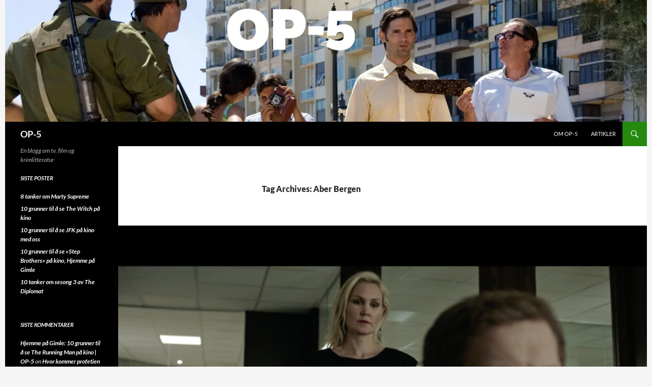

--- FILE ---
content_type: text/html; charset=UTF-8
request_url: https://op-5.no/tag/aber-bergen/
body_size: 13724
content:
<!DOCTYPE html>
<!--[if IE 7]>
<html class="ie ie7" lang="en-US">
<![endif]-->
<!--[if IE 8]>
<html class="ie ie8" lang="en-US">
<![endif]-->
<!--[if !(IE 7) & !(IE 8)]><!-->
<html lang="en-US">
<!--<![endif]-->
<head>


<!-- Google tag (gtag.js) --> <script async
src="https://www.googletagmanager.com/gtag/js?id=G-G7ECZ33BV1"></script>
<script>
 window.dataLayer = window.dataLayer || [];
 function
 gtag(){dataLayer.push(arguments);}

 gtag('js', new Date()); gtag('config', 'G-G7ECZ33BV1');
</script>


	<meta charset="UTF-8">
	<meta name="viewport" content="width=device-width">
	<title>Aber Bergen | OP-5</title>
	<link rel="profile" href="https://gmpg.org/xfn/11">
	<link rel="pingback" href="https://op-5.no/xmlrpc.php">
	<!--[if lt IE 9]>
	<script src="https://op-5.no/wp-content/themes/twentyfourteen/js/html5.js?ver=3.7.0"></script>
	<![endif]-->
	<meta name='robots' content='max-image-preview:large' />
<link rel='dns-prefetch' href='//i0.wp.com' />
<link rel="alternate" type="application/rss+xml" title="OP-5 &raquo; Feed" href="https://op-5.no/feed/" />
<link rel="alternate" type="application/rss+xml" title="OP-5 &raquo; Comments Feed" href="https://op-5.no/comments/feed/" />
<link rel="alternate" type="application/rss+xml" title="OP-5 &raquo; Aber Bergen Tag Feed" href="https://op-5.no/tag/aber-bergen/feed/" />
<script>
window._wpemojiSettings = {"baseUrl":"https:\/\/s.w.org\/images\/core\/emoji\/15.0.3\/72x72\/","ext":".png","svgUrl":"https:\/\/s.w.org\/images\/core\/emoji\/15.0.3\/svg\/","svgExt":".svg","source":{"concatemoji":"https:\/\/op-5.no\/wp-includes\/js\/wp-emoji-release.min.js?ver=6.5.7"}};
/*! This file is auto-generated */
!function(i,n){var o,s,e;function c(e){try{var t={supportTests:e,timestamp:(new Date).valueOf()};sessionStorage.setItem(o,JSON.stringify(t))}catch(e){}}function p(e,t,n){e.clearRect(0,0,e.canvas.width,e.canvas.height),e.fillText(t,0,0);var t=new Uint32Array(e.getImageData(0,0,e.canvas.width,e.canvas.height).data),r=(e.clearRect(0,0,e.canvas.width,e.canvas.height),e.fillText(n,0,0),new Uint32Array(e.getImageData(0,0,e.canvas.width,e.canvas.height).data));return t.every(function(e,t){return e===r[t]})}function u(e,t,n){switch(t){case"flag":return n(e,"\ud83c\udff3\ufe0f\u200d\u26a7\ufe0f","\ud83c\udff3\ufe0f\u200b\u26a7\ufe0f")?!1:!n(e,"\ud83c\uddfa\ud83c\uddf3","\ud83c\uddfa\u200b\ud83c\uddf3")&&!n(e,"\ud83c\udff4\udb40\udc67\udb40\udc62\udb40\udc65\udb40\udc6e\udb40\udc67\udb40\udc7f","\ud83c\udff4\u200b\udb40\udc67\u200b\udb40\udc62\u200b\udb40\udc65\u200b\udb40\udc6e\u200b\udb40\udc67\u200b\udb40\udc7f");case"emoji":return!n(e,"\ud83d\udc26\u200d\u2b1b","\ud83d\udc26\u200b\u2b1b")}return!1}function f(e,t,n){var r="undefined"!=typeof WorkerGlobalScope&&self instanceof WorkerGlobalScope?new OffscreenCanvas(300,150):i.createElement("canvas"),a=r.getContext("2d",{willReadFrequently:!0}),o=(a.textBaseline="top",a.font="600 32px Arial",{});return e.forEach(function(e){o[e]=t(a,e,n)}),o}function t(e){var t=i.createElement("script");t.src=e,t.defer=!0,i.head.appendChild(t)}"undefined"!=typeof Promise&&(o="wpEmojiSettingsSupports",s=["flag","emoji"],n.supports={everything:!0,everythingExceptFlag:!0},e=new Promise(function(e){i.addEventListener("DOMContentLoaded",e,{once:!0})}),new Promise(function(t){var n=function(){try{var e=JSON.parse(sessionStorage.getItem(o));if("object"==typeof e&&"number"==typeof e.timestamp&&(new Date).valueOf()<e.timestamp+604800&&"object"==typeof e.supportTests)return e.supportTests}catch(e){}return null}();if(!n){if("undefined"!=typeof Worker&&"undefined"!=typeof OffscreenCanvas&&"undefined"!=typeof URL&&URL.createObjectURL&&"undefined"!=typeof Blob)try{var e="postMessage("+f.toString()+"("+[JSON.stringify(s),u.toString(),p.toString()].join(",")+"));",r=new Blob([e],{type:"text/javascript"}),a=new Worker(URL.createObjectURL(r),{name:"wpTestEmojiSupports"});return void(a.onmessage=function(e){c(n=e.data),a.terminate(),t(n)})}catch(e){}c(n=f(s,u,p))}t(n)}).then(function(e){for(var t in e)n.supports[t]=e[t],n.supports.everything=n.supports.everything&&n.supports[t],"flag"!==t&&(n.supports.everythingExceptFlag=n.supports.everythingExceptFlag&&n.supports[t]);n.supports.everythingExceptFlag=n.supports.everythingExceptFlag&&!n.supports.flag,n.DOMReady=!1,n.readyCallback=function(){n.DOMReady=!0}}).then(function(){return e}).then(function(){var e;n.supports.everything||(n.readyCallback(),(e=n.source||{}).concatemoji?t(e.concatemoji):e.wpemoji&&e.twemoji&&(t(e.twemoji),t(e.wpemoji)))}))}((window,document),window._wpemojiSettings);
</script>
<style id='wp-emoji-styles-inline-css'>

	img.wp-smiley, img.emoji {
		display: inline !important;
		border: none !important;
		box-shadow: none !important;
		height: 1em !important;
		width: 1em !important;
		margin: 0 0.07em !important;
		vertical-align: -0.1em !important;
		background: none !important;
		padding: 0 !important;
	}
</style>
<link rel='stylesheet' id='wp-block-library-css' href='https://op-5.no/wp-includes/css/dist/block-library/style.min.css?ver=6.5.7' media='all' />
<style id='wp-block-library-theme-inline-css'>
.wp-block-audio figcaption{color:#555;font-size:13px;text-align:center}.is-dark-theme .wp-block-audio figcaption{color:#ffffffa6}.wp-block-audio{margin:0 0 1em}.wp-block-code{border:1px solid #ccc;border-radius:4px;font-family:Menlo,Consolas,monaco,monospace;padding:.8em 1em}.wp-block-embed figcaption{color:#555;font-size:13px;text-align:center}.is-dark-theme .wp-block-embed figcaption{color:#ffffffa6}.wp-block-embed{margin:0 0 1em}.blocks-gallery-caption{color:#555;font-size:13px;text-align:center}.is-dark-theme .blocks-gallery-caption{color:#ffffffa6}.wp-block-image figcaption{color:#555;font-size:13px;text-align:center}.is-dark-theme .wp-block-image figcaption{color:#ffffffa6}.wp-block-image{margin:0 0 1em}.wp-block-pullquote{border-bottom:4px solid;border-top:4px solid;color:currentColor;margin-bottom:1.75em}.wp-block-pullquote cite,.wp-block-pullquote footer,.wp-block-pullquote__citation{color:currentColor;font-size:.8125em;font-style:normal;text-transform:uppercase}.wp-block-quote{border-left:.25em solid;margin:0 0 1.75em;padding-left:1em}.wp-block-quote cite,.wp-block-quote footer{color:currentColor;font-size:.8125em;font-style:normal;position:relative}.wp-block-quote.has-text-align-right{border-left:none;border-right:.25em solid;padding-left:0;padding-right:1em}.wp-block-quote.has-text-align-center{border:none;padding-left:0}.wp-block-quote.is-large,.wp-block-quote.is-style-large,.wp-block-quote.is-style-plain{border:none}.wp-block-search .wp-block-search__label{font-weight:700}.wp-block-search__button{border:1px solid #ccc;padding:.375em .625em}:where(.wp-block-group.has-background){padding:1.25em 2.375em}.wp-block-separator.has-css-opacity{opacity:.4}.wp-block-separator{border:none;border-bottom:2px solid;margin-left:auto;margin-right:auto}.wp-block-separator.has-alpha-channel-opacity{opacity:1}.wp-block-separator:not(.is-style-wide):not(.is-style-dots){width:100px}.wp-block-separator.has-background:not(.is-style-dots){border-bottom:none;height:1px}.wp-block-separator.has-background:not(.is-style-wide):not(.is-style-dots){height:2px}.wp-block-table{margin:0 0 1em}.wp-block-table td,.wp-block-table th{word-break:normal}.wp-block-table figcaption{color:#555;font-size:13px;text-align:center}.is-dark-theme .wp-block-table figcaption{color:#ffffffa6}.wp-block-video figcaption{color:#555;font-size:13px;text-align:center}.is-dark-theme .wp-block-video figcaption{color:#ffffffa6}.wp-block-video{margin:0 0 1em}.wp-block-template-part.has-background{margin-bottom:0;margin-top:0;padding:1.25em 2.375em}
</style>
<style id='classic-theme-styles-inline-css'>
/*! This file is auto-generated */
.wp-block-button__link{color:#fff;background-color:#32373c;border-radius:9999px;box-shadow:none;text-decoration:none;padding:calc(.667em + 2px) calc(1.333em + 2px);font-size:1.125em}.wp-block-file__button{background:#32373c;color:#fff;text-decoration:none}
</style>
<style id='global-styles-inline-css'>
body{--wp--preset--color--black: #000;--wp--preset--color--cyan-bluish-gray: #abb8c3;--wp--preset--color--white: #fff;--wp--preset--color--pale-pink: #f78da7;--wp--preset--color--vivid-red: #cf2e2e;--wp--preset--color--luminous-vivid-orange: #ff6900;--wp--preset--color--luminous-vivid-amber: #fcb900;--wp--preset--color--light-green-cyan: #7bdcb5;--wp--preset--color--vivid-green-cyan: #00d084;--wp--preset--color--pale-cyan-blue: #8ed1fc;--wp--preset--color--vivid-cyan-blue: #0693e3;--wp--preset--color--vivid-purple: #9b51e0;--wp--preset--color--green: #24890d;--wp--preset--color--dark-gray: #2b2b2b;--wp--preset--color--medium-gray: #767676;--wp--preset--color--light-gray: #f5f5f5;--wp--preset--gradient--vivid-cyan-blue-to-vivid-purple: linear-gradient(135deg,rgba(6,147,227,1) 0%,rgb(155,81,224) 100%);--wp--preset--gradient--light-green-cyan-to-vivid-green-cyan: linear-gradient(135deg,rgb(122,220,180) 0%,rgb(0,208,130) 100%);--wp--preset--gradient--luminous-vivid-amber-to-luminous-vivid-orange: linear-gradient(135deg,rgba(252,185,0,1) 0%,rgba(255,105,0,1) 100%);--wp--preset--gradient--luminous-vivid-orange-to-vivid-red: linear-gradient(135deg,rgba(255,105,0,1) 0%,rgb(207,46,46) 100%);--wp--preset--gradient--very-light-gray-to-cyan-bluish-gray: linear-gradient(135deg,rgb(238,238,238) 0%,rgb(169,184,195) 100%);--wp--preset--gradient--cool-to-warm-spectrum: linear-gradient(135deg,rgb(74,234,220) 0%,rgb(151,120,209) 20%,rgb(207,42,186) 40%,rgb(238,44,130) 60%,rgb(251,105,98) 80%,rgb(254,248,76) 100%);--wp--preset--gradient--blush-light-purple: linear-gradient(135deg,rgb(255,206,236) 0%,rgb(152,150,240) 100%);--wp--preset--gradient--blush-bordeaux: linear-gradient(135deg,rgb(254,205,165) 0%,rgb(254,45,45) 50%,rgb(107,0,62) 100%);--wp--preset--gradient--luminous-dusk: linear-gradient(135deg,rgb(255,203,112) 0%,rgb(199,81,192) 50%,rgb(65,88,208) 100%);--wp--preset--gradient--pale-ocean: linear-gradient(135deg,rgb(255,245,203) 0%,rgb(182,227,212) 50%,rgb(51,167,181) 100%);--wp--preset--gradient--electric-grass: linear-gradient(135deg,rgb(202,248,128) 0%,rgb(113,206,126) 100%);--wp--preset--gradient--midnight: linear-gradient(135deg,rgb(2,3,129) 0%,rgb(40,116,252) 100%);--wp--preset--font-size--small: 13px;--wp--preset--font-size--medium: 20px;--wp--preset--font-size--large: 36px;--wp--preset--font-size--x-large: 42px;--wp--preset--spacing--20: 0.44rem;--wp--preset--spacing--30: 0.67rem;--wp--preset--spacing--40: 1rem;--wp--preset--spacing--50: 1.5rem;--wp--preset--spacing--60: 2.25rem;--wp--preset--spacing--70: 3.38rem;--wp--preset--spacing--80: 5.06rem;--wp--preset--shadow--natural: 6px 6px 9px rgba(0, 0, 0, 0.2);--wp--preset--shadow--deep: 12px 12px 50px rgba(0, 0, 0, 0.4);--wp--preset--shadow--sharp: 6px 6px 0px rgba(0, 0, 0, 0.2);--wp--preset--shadow--outlined: 6px 6px 0px -3px rgba(255, 255, 255, 1), 6px 6px rgba(0, 0, 0, 1);--wp--preset--shadow--crisp: 6px 6px 0px rgba(0, 0, 0, 1);}:where(.is-layout-flex){gap: 0.5em;}:where(.is-layout-grid){gap: 0.5em;}body .is-layout-flex{display: flex;}body .is-layout-flex{flex-wrap: wrap;align-items: center;}body .is-layout-flex > *{margin: 0;}body .is-layout-grid{display: grid;}body .is-layout-grid > *{margin: 0;}:where(.wp-block-columns.is-layout-flex){gap: 2em;}:where(.wp-block-columns.is-layout-grid){gap: 2em;}:where(.wp-block-post-template.is-layout-flex){gap: 1.25em;}:where(.wp-block-post-template.is-layout-grid){gap: 1.25em;}.has-black-color{color: var(--wp--preset--color--black) !important;}.has-cyan-bluish-gray-color{color: var(--wp--preset--color--cyan-bluish-gray) !important;}.has-white-color{color: var(--wp--preset--color--white) !important;}.has-pale-pink-color{color: var(--wp--preset--color--pale-pink) !important;}.has-vivid-red-color{color: var(--wp--preset--color--vivid-red) !important;}.has-luminous-vivid-orange-color{color: var(--wp--preset--color--luminous-vivid-orange) !important;}.has-luminous-vivid-amber-color{color: var(--wp--preset--color--luminous-vivid-amber) !important;}.has-light-green-cyan-color{color: var(--wp--preset--color--light-green-cyan) !important;}.has-vivid-green-cyan-color{color: var(--wp--preset--color--vivid-green-cyan) !important;}.has-pale-cyan-blue-color{color: var(--wp--preset--color--pale-cyan-blue) !important;}.has-vivid-cyan-blue-color{color: var(--wp--preset--color--vivid-cyan-blue) !important;}.has-vivid-purple-color{color: var(--wp--preset--color--vivid-purple) !important;}.has-black-background-color{background-color: var(--wp--preset--color--black) !important;}.has-cyan-bluish-gray-background-color{background-color: var(--wp--preset--color--cyan-bluish-gray) !important;}.has-white-background-color{background-color: var(--wp--preset--color--white) !important;}.has-pale-pink-background-color{background-color: var(--wp--preset--color--pale-pink) !important;}.has-vivid-red-background-color{background-color: var(--wp--preset--color--vivid-red) !important;}.has-luminous-vivid-orange-background-color{background-color: var(--wp--preset--color--luminous-vivid-orange) !important;}.has-luminous-vivid-amber-background-color{background-color: var(--wp--preset--color--luminous-vivid-amber) !important;}.has-light-green-cyan-background-color{background-color: var(--wp--preset--color--light-green-cyan) !important;}.has-vivid-green-cyan-background-color{background-color: var(--wp--preset--color--vivid-green-cyan) !important;}.has-pale-cyan-blue-background-color{background-color: var(--wp--preset--color--pale-cyan-blue) !important;}.has-vivid-cyan-blue-background-color{background-color: var(--wp--preset--color--vivid-cyan-blue) !important;}.has-vivid-purple-background-color{background-color: var(--wp--preset--color--vivid-purple) !important;}.has-black-border-color{border-color: var(--wp--preset--color--black) !important;}.has-cyan-bluish-gray-border-color{border-color: var(--wp--preset--color--cyan-bluish-gray) !important;}.has-white-border-color{border-color: var(--wp--preset--color--white) !important;}.has-pale-pink-border-color{border-color: var(--wp--preset--color--pale-pink) !important;}.has-vivid-red-border-color{border-color: var(--wp--preset--color--vivid-red) !important;}.has-luminous-vivid-orange-border-color{border-color: var(--wp--preset--color--luminous-vivid-orange) !important;}.has-luminous-vivid-amber-border-color{border-color: var(--wp--preset--color--luminous-vivid-amber) !important;}.has-light-green-cyan-border-color{border-color: var(--wp--preset--color--light-green-cyan) !important;}.has-vivid-green-cyan-border-color{border-color: var(--wp--preset--color--vivid-green-cyan) !important;}.has-pale-cyan-blue-border-color{border-color: var(--wp--preset--color--pale-cyan-blue) !important;}.has-vivid-cyan-blue-border-color{border-color: var(--wp--preset--color--vivid-cyan-blue) !important;}.has-vivid-purple-border-color{border-color: var(--wp--preset--color--vivid-purple) !important;}.has-vivid-cyan-blue-to-vivid-purple-gradient-background{background: var(--wp--preset--gradient--vivid-cyan-blue-to-vivid-purple) !important;}.has-light-green-cyan-to-vivid-green-cyan-gradient-background{background: var(--wp--preset--gradient--light-green-cyan-to-vivid-green-cyan) !important;}.has-luminous-vivid-amber-to-luminous-vivid-orange-gradient-background{background: var(--wp--preset--gradient--luminous-vivid-amber-to-luminous-vivid-orange) !important;}.has-luminous-vivid-orange-to-vivid-red-gradient-background{background: var(--wp--preset--gradient--luminous-vivid-orange-to-vivid-red) !important;}.has-very-light-gray-to-cyan-bluish-gray-gradient-background{background: var(--wp--preset--gradient--very-light-gray-to-cyan-bluish-gray) !important;}.has-cool-to-warm-spectrum-gradient-background{background: var(--wp--preset--gradient--cool-to-warm-spectrum) !important;}.has-blush-light-purple-gradient-background{background: var(--wp--preset--gradient--blush-light-purple) !important;}.has-blush-bordeaux-gradient-background{background: var(--wp--preset--gradient--blush-bordeaux) !important;}.has-luminous-dusk-gradient-background{background: var(--wp--preset--gradient--luminous-dusk) !important;}.has-pale-ocean-gradient-background{background: var(--wp--preset--gradient--pale-ocean) !important;}.has-electric-grass-gradient-background{background: var(--wp--preset--gradient--electric-grass) !important;}.has-midnight-gradient-background{background: var(--wp--preset--gradient--midnight) !important;}.has-small-font-size{font-size: var(--wp--preset--font-size--small) !important;}.has-medium-font-size{font-size: var(--wp--preset--font-size--medium) !important;}.has-large-font-size{font-size: var(--wp--preset--font-size--large) !important;}.has-x-large-font-size{font-size: var(--wp--preset--font-size--x-large) !important;}
.wp-block-navigation a:where(:not(.wp-element-button)){color: inherit;}
:where(.wp-block-post-template.is-layout-flex){gap: 1.25em;}:where(.wp-block-post-template.is-layout-grid){gap: 1.25em;}
:where(.wp-block-columns.is-layout-flex){gap: 2em;}:where(.wp-block-columns.is-layout-grid){gap: 2em;}
.wp-block-pullquote{font-size: 1.5em;line-height: 1.6;}
</style>
<link rel='stylesheet' id='twentyfourteen-lato-css' href='https://op-5.no/wp-content/themes/twentyfourteen/fonts/font-lato.css?ver=20230328' media='all' />
<link rel='stylesheet' id='genericons-css' href='https://op-5.no/wp-content/themes/twentyfourteen/genericons/genericons.css?ver=3.0.3' media='all' />
<link rel='stylesheet' id='twentyfourteen-style-css' href='https://op-5.no/wp-content/themes/twentyfourteen/style.css?ver=20240402' media='all' />
<link rel='stylesheet' id='twentyfourteen-block-style-css' href='https://op-5.no/wp-content/themes/twentyfourteen/css/blocks.css?ver=20230630' media='all' />
<!--[if lt IE 9]>
<link rel='stylesheet' id='twentyfourteen-ie-css' href='https://op-5.no/wp-content/themes/twentyfourteen/css/ie.css?ver=20140711' media='all' />
<![endif]-->
<script src="https://op-5.no/wp-includes/js/jquery/jquery.min.js?ver=3.7.1" id="jquery-core-js"></script>
<script src="https://op-5.no/wp-includes/js/jquery/jquery-migrate.min.js?ver=3.4.1" id="jquery-migrate-js"></script>
<script src="https://op-5.no/wp-content/themes/twentyfourteen/js/functions.js?ver=20230526" id="twentyfourteen-script-js" defer data-wp-strategy="defer"></script>
<link rel="https://api.w.org/" href="https://op-5.no/wp-json/" /><link rel="alternate" type="application/json" href="https://op-5.no/wp-json/wp/v2/tags/3214" /><link rel="EditURI" type="application/rsd+xml" title="RSD" href="https://op-5.no/xmlrpc.php?rsd" />
<meta name="generator" content="WordPress 6.5.7" />
    <style>@media screen and (min-width: 783px){.primary-navigation{float: right;margin-left: 20px;}a { transition: all .5s ease; }}</style>
    <style>.site {margin: 0 auto;max-width: 1260px;width: 100%;}.site-header{max-width: 1260px;}
		@media screen and (min-width: 1110px) {.archive-header,.comments-area,.image-navigation,.page-header,.page-content,.post-navigation,.site-content .entry-header,
	    .site-content .entry-content,.site-content .entry-summary,.site-content footer.entry-meta{padding-left: 55px;}}</style>
    <style>
	    .site-content .entry-header,.site-content .entry-content,.site-content .entry-summary,.site-content .entry-meta,.page-content 
		{max-width: 720px;}.comments-area{max-width: 720px;}.post-navigation, .image-navigation{max-width: 720px;}</style>
    <style>.hentry{max-width: 1038px;}
	    img.size-full,img.size-large,.wp-post-image,.post-thumbnail img,.site-content .post-thumbnail img{max-height: 572px;}
	</style>
	
    <style>
		.slider .featured-content .hentry{max-height: 500px;}.slider .featured-content{max-width: 1600px;
		margin: 0px auto;}.slider .featured-content .post-thumbnail img{max-width: 1600px;width: 100%;}
		.slider .featured-content .post-thumbnail{background:none;}.slider .featured-content a.post-thumbnail:hover{background-color:transparent;}
	</style>
<style>.recentcomments a{display:inline !important;padding:0 !important;margin:0 !important;}</style>		<style id="wp-custom-css">
			/*
Welcome to Custom CSS!

CSS (Cascading Style Sheets) is a kind of code that tells the browser how
to render a web page. You may delete these comments and get started with
your customizations.

By default, your stylesheet will be loaded after the theme stylesheets,
which means that your rules can take precedence and override the theme CSS
rules. Just write here what you want to change, you don't need to copy all
your theme's stylesheet content.
*/
#disqus_thread {
	padding: 12px 10px 0;
	margin: 0 auto;
	max-width: 720px;
}

@media screen and (min-width: 673px) {
	#disqus_thread {
		padding-left: 30px;
		padding-right: 30px;
	}
}

@media screen and (min-width: 1040px) {
	#disqus_thread {
		padding-left: 15px;
		padding-right: 15px;
	}
}

@media screen and (min-width: 1110px) {
	#disqus_thread {
		padding-left: 30px;
		padding-right: 30px;
	}
}		</style>
		</head>

<body class="archive tag tag-aber-bergen tag-3214 wp-embed-responsive group-blog header-image list-view full-width">
<div id="page" class="hfeed site">
		<div id="site-header">
		<a href="https://op-5.no/" rel="home">
			<img src="https://op-5.no/wp-content/uploads/2014/09/cropped-Untitled-9.jpg" width="1260" height="239" alt="OP-5" srcset="https://i0.wp.com/op-5.no/wp-content/uploads/2014/09/cropped-Untitled-9.jpg?w=1260&amp;ssl=1 1260w, https://i0.wp.com/op-5.no/wp-content/uploads/2014/09/cropped-Untitled-9.jpg?resize=300%2C56&amp;ssl=1 300w, https://i0.wp.com/op-5.no/wp-content/uploads/2014/09/cropped-Untitled-9.jpg?resize=1024%2C194&amp;ssl=1 1024w, https://i0.wp.com/op-5.no/wp-content/uploads/2014/09/cropped-Untitled-9.jpg?w=948 948w" sizes="(max-width: 1260px) 100vw, 1260px" decoding="async" fetchpriority="high" />		</a>
	</div>
	
	<header id="masthead" class="site-header">
		<div class="header-main">
			<h1 class="site-title"><a href="https://op-5.no/" rel="home">OP-5</a></h1>

			<div class="search-toggle">
				<a href="#search-container" class="screen-reader-text" aria-expanded="false" aria-controls="search-container">
					Search				</a>
			</div>

			<nav id="primary-navigation" class="site-navigation primary-navigation">
				<button class="menu-toggle">Primary Menu</button>
				<a class="screen-reader-text skip-link" href="#content">
					Skip to content				</a>
				<div class="menu-hovedmeny-container"><ul id="primary-menu" class="nav-menu"><li id="menu-item-38" class="menu-item menu-item-type-post_type menu-item-object-page menu-item-38"><a href="https://op-5.no/about/">Om OP-5</a></li>
<li id="menu-item-37" class="menu-item menu-item-type-taxonomy menu-item-object-category menu-item-37"><a href="https://op-5.no/category/artikler/">Artikler</a></li>
</ul></div>			</nav>
		</div>

		<div id="search-container" class="search-box-wrapper hide">
			<div class="search-box">
				<form role="search" method="get" class="search-form" action="https://op-5.no/">
				<label>
					<span class="screen-reader-text">Search for:</span>
					<input type="search" class="search-field" placeholder="Search &hellip;" value="" name="s" />
				</label>
				<input type="submit" class="search-submit" value="Search" />
			</form>			</div>
		</div>
	</header><!-- #masthead -->

	<div id="main" class="site-main">

	<section id="primary" class="content-area">
		<div id="content" class="site-content" role="main">

			
			<header class="archive-header">
				<h1 class="archive-title">
				Tag Archives: Aber Bergen				</h1>

							</header><!-- .archive-header -->

				
<article id="post-10600" class="post-10600 post type-post status-publish format-standard has-post-thumbnail hentry category-artikler category-filmserie tag-aber-bergen tag-bergen tag-david-magnus-myr tag-erik-aber tag-magnus-forsberg tag-odd-magnus-williamson tag-recap tag-zooey">
	
	<a class="post-thumbnail" href="https://op-5.no/aber-bergen-s02e10-finale/" aria-hidden="true">
			<img width="1038" height="576" src="https://i0.wp.com/op-5.no/wp-content/uploads/2017/11/Screen-Shot-2017-11-21-at-19.56.08.png?resize=1038%2C576&amp;ssl=1" class="attachment-twentyfourteen-full-width size-twentyfourteen-full-width wp-post-image" alt="" decoding="async" srcset="https://i0.wp.com/op-5.no/wp-content/uploads/2017/11/Screen-Shot-2017-11-21-at-19.56.08.png?resize=672%2C372&amp;ssl=1 672w, https://i0.wp.com/op-5.no/wp-content/uploads/2017/11/Screen-Shot-2017-11-21-at-19.56.08.png?resize=1038%2C576&amp;ssl=1 1038w" sizes="(max-width: 1038px) 100vw, 1038px" />	</a>

			
	<header class="entry-header">
				<div class="entry-meta">
			<span class="cat-links"><a href="https://op-5.no/category/artikler/" rel="category tag">Artikler</a>, <a href="https://op-5.no/category/filmserie/" rel="category tag">Film/serie</a></span>
		</div>
			<h1 class="entry-title"><a href="https://op-5.no/aber-bergen-s02e10-finale/" rel="bookmark">Aber Bergen S02E10: Finale, ABB-kortet og deilig bergensporno</a></h1>
		<div class="entry-meta">
			<span class="entry-date"><a href="https://op-5.no/aber-bergen-s02e10-finale/" rel="bookmark"><time class="entry-date" datetime="2017-11-21T22:29:52+01:00">November 21, 2017</time></a></span> <span class="byline"><span class="author vcard"><a class="url fn n" href="https://op-5.no/author/davidmagnus/" rel="author">Magnus Forsberg og David Magnus Myr</a></span></span>			<span class="comments-link"><a href="https://op-5.no/aber-bergen-s02e10-finale/#comments"><span class="dsq-postid" data-dsqidentifier="10600 http://op-5.no/?p=10600">1 Comment</span></a></span>
						</div><!-- .entry-meta -->
	</header><!-- .entry-header -->

		<div class="entry-content">
		Nu er det dags! Den aller siste episoden av <em>Aber Bergen</em> sesong 2 ruller over skjermen, og vår topptrente juridiske dødsskvadron står selvsagt klare til å dra dere gjennom berg-og-dalbanen!

<!--more-->

<a href="http://op-5.no/aber-bergen-s02e01/"><em>Aber Bergen</em> S02E01: Kåte fiskeoppdrettere, trekant-jokes og en taus skotte
</a><a href="http://op-5.no/aber-bergen-s02e02-tjallende-tjommier-sint-fyllekjoring-og-en-frekk-danske/"><em>Aber Bergen</em> S02E02: Tjallende tjommier, sint fyllekjøring, frekk danske
</a><a href="http://op-5.no/aber-bergen-s02e03-i-gode-og-onde-aber/"><em>Aber Bergen</em> S02E03: I Gode og Onde Aber
</a><a href="http://op-5.no/aber-bergen-s02e04-sex-gud-og-sosialrealisme/"><em>Aber Bergen</em> S02E04: Sex, Gud &hellip; <a href="https://op-5.no/aber-bergen-s02e10-finale/">Continue Reading &#8250;&#8250;</a><!-- end of .read-more -->	</div><!-- .entry-content -->
	
	<footer class="entry-meta"><span class="tag-links"><a href="https://op-5.no/tag/aber-bergen/" rel="tag">Aber Bergen</a><a href="https://op-5.no/tag/bergen/" rel="tag">Bergen</a><a href="https://op-5.no/tag/david-magnus-myr/" rel="tag">David Magnus Myr</a><a href="https://op-5.no/tag/erik-aber/" rel="tag">Erik Aber</a><a href="https://op-5.no/tag/magnus-forsberg/" rel="tag">Magnus Forsberg</a><a href="https://op-5.no/tag/odd-magnus-williamson/" rel="tag">Odd-Magnus Williamson</a><a href="https://op-5.no/tag/recap/" rel="tag">recap</a><a href="https://op-5.no/tag/zooey/" rel="tag">Zooey</a></span></footer></article><!-- #post-10600 -->

<article id="post-10590" class="post-10590 post type-post status-publish format-standard has-post-thumbnail hentry category-artikler tag-aber-bergen tag-bergen tag-david-magnus-myr tag-erik-aber tag-magnus-forsberg tag-odd-magnus-williamson tag-zooey">
	
	<a class="post-thumbnail" href="https://op-5.no/aber-bergen-s02e09-traumer-trusler-og-tits/" aria-hidden="true">
			<img width="1038" height="576" src="https://i0.wp.com/op-5.no/wp-content/uploads/2017/11/Screen-Shot-2017-11-19-at-19.23.24.png?resize=1038%2C576&amp;ssl=1" class="attachment-twentyfourteen-full-width size-twentyfourteen-full-width wp-post-image" alt="" decoding="async" srcset="https://i0.wp.com/op-5.no/wp-content/uploads/2017/11/Screen-Shot-2017-11-19-at-19.23.24.png?resize=672%2C372&amp;ssl=1 672w, https://i0.wp.com/op-5.no/wp-content/uploads/2017/11/Screen-Shot-2017-11-19-at-19.23.24.png?resize=1038%2C576&amp;ssl=1 1038w" sizes="(max-width: 1038px) 100vw, 1038px" />	</a>

			
	<header class="entry-header">
				<div class="entry-meta">
			<span class="cat-links"><a href="https://op-5.no/category/artikler/" rel="category tag">Artikler</a></span>
		</div>
			<h1 class="entry-title"><a href="https://op-5.no/aber-bergen-s02e09-traumer-trusler-og-tits/" rel="bookmark">Aber Bergen S02E09: Traumer, trusler, tits&#8230;og Direktør Dickpic!</a></h1>
		<div class="entry-meta">
			<span class="entry-date"><a href="https://op-5.no/aber-bergen-s02e09-traumer-trusler-og-tits/" rel="bookmark"><time class="entry-date" datetime="2017-11-21T18:40:26+01:00">November 21, 2017</time></a></span> <span class="byline"><span class="author vcard"><a class="url fn n" href="https://op-5.no/author/davidmagnus/" rel="author">Magnus Forsberg og David Magnus Myr</a></span></span>			<span class="comments-link"><a href="https://op-5.no/aber-bergen-s02e09-traumer-trusler-og-tits/#comments"><span class="dsq-postid" data-dsqidentifier="10590 http://op-5.no/?p=10590">1 Comment</span></a></span>
						</div><!-- .entry-meta -->
	</header><!-- .entry-header -->

		<div class="entry-content">
		<em>Aber Bergen</em> ruller videre! OP-5s juridiske dream team tar fatt på den nest siste episoden av årets sesong!
<!--more-->

<a href="http://op-5.no/aber-bergen-s02e01/"><em>Aber Bergen</em> S02E01: Kåte fiskeoppdrettere, trekant-jokes og en taus skotte
</a><a href="http://op-5.no/aber-bergen-s02e02-tjallende-tjommier-sint-fyllekjoring-og-en-frekk-danske/"><em>Aber Bergen</em> S02E02: Tjallende tjommier, sint fyllekjøring, frekk danske
</a><a href="http://op-5.no/aber-bergen-s02e03-i-gode-og-onde-aber/"><em>Aber Bergen</em> S02E03: I Gode og Onde Aber
</a><a href="http://op-5.no/aber-bergen-s02e04-sex-gud-og-sosialrealisme/"><em>Aber Bergen</em> S02E04: Sex, Gud og sosialrealisme
</a><a href="http://op-5.no/aber-bergen-s02e05-vann-vodka-og-voksendap/"><em>Aber Bergen</em> S02E05: Vann, vodka og voksendåp
</a><a href="http://op-5.no/aber-bergen-s02e06-sexarbeidere-som-sexarbeider-fylleskilling-og-nesten-litt-metoo/"><em>Aber Bergen</em> S02E06: &hellip; <a href="https://op-5.no/aber-bergen-s02e09-traumer-trusler-og-tits/">Continue Reading &#8250;&#8250;</a><!-- end of .read-more -->	</div><!-- .entry-content -->
	
	<footer class="entry-meta"><span class="tag-links"><a href="https://op-5.no/tag/aber-bergen/" rel="tag">Aber Bergen</a><a href="https://op-5.no/tag/bergen/" rel="tag">Bergen</a><a href="https://op-5.no/tag/david-magnus-myr/" rel="tag">David Magnus Myr</a><a href="https://op-5.no/tag/erik-aber/" rel="tag">Erik Aber</a><a href="https://op-5.no/tag/magnus-forsberg/" rel="tag">Magnus Forsberg</a><a href="https://op-5.no/tag/odd-magnus-williamson/" rel="tag">Odd-Magnus Williamson</a><a href="https://op-5.no/tag/zooey/" rel="tag">Zooey</a></span></footer></article><!-- #post-10590 -->

<article id="post-10566" class="post-10566 post type-post status-publish format-standard has-post-thumbnail hentry category-artikler category-filmserie category-tv-tips tag-aber-bergen tag-advokatserie tag-bergen tag-erik-aber tag-gmo-mat tag-legal-drama tag-odd-magnus-williamson tag-zooey">
	
	<a class="post-thumbnail" href="https://op-5.no/aber-bergen-s02e08-gmo-laks-looney-tunes-og-en-torst-danske/" aria-hidden="true">
			<img width="1038" height="576" src="https://i0.wp.com/op-5.no/wp-content/uploads/2017/11/Screen-Shot-2017-11-13-at-22.00.35.png?resize=1038%2C576&amp;ssl=1" class="attachment-twentyfourteen-full-width size-twentyfourteen-full-width wp-post-image" alt="" decoding="async" loading="lazy" srcset="https://i0.wp.com/op-5.no/wp-content/uploads/2017/11/Screen-Shot-2017-11-13-at-22.00.35.png?resize=672%2C372&amp;ssl=1 672w, https://i0.wp.com/op-5.no/wp-content/uploads/2017/11/Screen-Shot-2017-11-13-at-22.00.35.png?resize=1038%2C576&amp;ssl=1 1038w" sizes="(max-width: 1038px) 100vw, 1038px" />	</a>

			
	<header class="entry-header">
				<div class="entry-meta">
			<span class="cat-links"><a href="https://op-5.no/category/artikler/" rel="category tag">Artikler</a>, <a href="https://op-5.no/category/filmserie/" rel="category tag">Film/serie</a>, <a href="https://op-5.no/category/tv-tips/" rel="category tag">TV-tips</a></span>
		</div>
			<h1 class="entry-title"><a href="https://op-5.no/aber-bergen-s02e08-gmo-laks-looney-tunes-og-en-torst-danske/" rel="bookmark">Aber Bergen S02E08: GMO-Laks, Looney Tunes og en tørst danske</a></h1>
		<div class="entry-meta">
			<span class="entry-date"><a href="https://op-5.no/aber-bergen-s02e08-gmo-laks-looney-tunes-og-en-torst-danske/" rel="bookmark"><time class="entry-date" datetime="2017-11-14T11:27:30+01:00">November 14, 2017</time></a></span> <span class="byline"><span class="author vcard"><a class="url fn n" href="https://op-5.no/author/davidmagnus/" rel="author">Magnus Forsberg og David Magnus Myr</a></span></span>			<span class="comments-link"><a href="https://op-5.no/aber-bergen-s02e08-gmo-laks-looney-tunes-og-en-torst-danske/#comments"><span class="dsq-postid" data-dsqidentifier="10566 http://op-5.no/?p=10566">1 Comment</span></a></span>
						</div><!-- .entry-meta -->
	</header><!-- .entry-header -->

		<div class="entry-content">
		Dansken drikker og oppdrettslaksen genmanipuleres. Og endelig stormer Erik Aber ut av et rom. Vår juridiske avdeling analyserer <em>Aber Bergen</em>.
<!--more-->

<a href="http://op-5.no/aber-bergen-s02e01/"><em>Aber Bergen</em> S02E01: Kåte fiskeoppdrettere, trekant-jokes og en taus skotte
</a><a href="http://op-5.no/aber-bergen-s02e02-tjallende-tjommier-sint-fyllekjoring-og-en-frekk-danske/"><em>Aber Bergen</em> S02E02: Tjallende tjommier, sint fyllekjøring, frekk danske
</a><a href="http://op-5.no/aber-bergen-s02e03-i-gode-og-onde-aber/"><em>Aber Bergen</em> S02E03: I Gode og Onde Aber
</a><a href="http://op-5.no/aber-bergen-s02e04-sex-gud-og-sosialrealisme/"><em>Aber Bergen</em> S02E04: Sex, Gud og sosialrealisme
</a><a href="http://op-5.no/aber-bergen-s02e05-vann-vodka-og-voksendap/"><em>Aber Bergen</em> S02E05: Vann, vodka og voksendåp
</a><a href="http://op-5.no/aber-bergen-s02e06-sexarbeidere-som-sexarbeider-fylleskilling-og-nesten-litt-metoo/"><em>Aber &hellip; <a href="https://op-5.no/aber-bergen-s02e08-gmo-laks-looney-tunes-og-en-torst-danske/">Continue Reading &#8250;&#8250;</a><!-- end of .read-more -->	</div><!-- .entry-content -->
	
	<footer class="entry-meta"><span class="tag-links"><a href="https://op-5.no/tag/aber-bergen/" rel="tag">Aber Bergen</a><a href="https://op-5.no/tag/advokatserie/" rel="tag">advokatserie</a><a href="https://op-5.no/tag/bergen/" rel="tag">Bergen</a><a href="https://op-5.no/tag/erik-aber/" rel="tag">Erik Aber</a><a href="https://op-5.no/tag/gmo-mat/" rel="tag">GMO-mat</a><a href="https://op-5.no/tag/legal-drama/" rel="tag">legal drama</a><a href="https://op-5.no/tag/odd-magnus-williamson/" rel="tag">Odd-Magnus Williamson</a><a href="https://op-5.no/tag/zooey/" rel="tag">Zooey</a></span></footer></article><!-- #post-10566 -->

<article id="post-10551" class="post-10551 post type-post status-publish format-standard has-post-thumbnail hentry category-artikler category-filmserie tag-aber-bergen tag-advokat tag-bergen tag-david-magnus-myr tag-legal-drama tag-magnus-forsberg tag-odd-magnus-williamson">
	
	<a class="post-thumbnail" href="https://op-5.no/aber-bergen-s02e07-knaelding-hestehaler-og-aber-pa-tiltalebenken/" aria-hidden="true">
			<img width="1038" height="576" src="https://i0.wp.com/op-5.no/wp-content/uploads/2017/11/03.png?resize=1038%2C576&amp;ssl=1" class="attachment-twentyfourteen-full-width size-twentyfourteen-full-width wp-post-image" alt="" decoding="async" loading="lazy" srcset="https://i0.wp.com/op-5.no/wp-content/uploads/2017/11/03.png?resize=672%2C372&amp;ssl=1 672w, https://i0.wp.com/op-5.no/wp-content/uploads/2017/11/03.png?resize=1038%2C576&amp;ssl=1 1038w" sizes="(max-width: 1038px) 100vw, 1038px" />	</a>

			
	<header class="entry-header">
				<div class="entry-meta">
			<span class="cat-links"><a href="https://op-5.no/category/artikler/" rel="category tag">Artikler</a>, <a href="https://op-5.no/category/filmserie/" rel="category tag">Film/serie</a></span>
		</div>
			<h1 class="entry-title"><a href="https://op-5.no/aber-bergen-s02e07-knaelding-hestehaler-og-aber-pa-tiltalebenken/" rel="bookmark">Aber Bergen S02E07: knælding, hestehaler og Aber på tiltalebenken</a></h1>
		<div class="entry-meta">
			<span class="entry-date"><a href="https://op-5.no/aber-bergen-s02e07-knaelding-hestehaler-og-aber-pa-tiltalebenken/" rel="bookmark"><time class="entry-date" datetime="2017-11-07T20:00:15+01:00">November 7, 2017</time></a></span> <span class="byline"><span class="author vcard"><a class="url fn n" href="https://op-5.no/author/davidmagnus/" rel="author">Magnus Forsberg og David Magnus Myr</a></span></span>			<span class="comments-link"><a href="https://op-5.no/aber-bergen-s02e07-knaelding-hestehaler-og-aber-pa-tiltalebenken/#respond"><span class="dsq-postid" data-dsqidentifier="10551 http://op-5.no/?p=10551">Leave a comment</span></a></span>
						</div><!-- .entry-meta -->
	</header><!-- .entry-header -->

		<div class="entry-content">
		Erik Aber sitter på på tiltalebenken. Skal den sleipe advokaten endelig få som fortjent? OP-5s juseksperter sitter på tilskuerplass.
<!--more-->
<a href="http://op-5.no/aber-bergen-s02e01/"><em>Aber Bergen</em> S02E01: Kåte fiskeoppdrettere, trekant-jokes og en taus skotte
</a><a href="http://op-5.no/aber-bergen-s02e02-tjallende-tjommier-sint-fyllekjoring-og-en-frekk-danske/"><em>Aber Bergen</em> S02E02: Tjallende tjommier, sint fyllekjøring, frekk danske
</a><a href="http://op-5.no/aber-bergen-s02e03-i-gode-og-onde-aber/"><em>Aber Bergen</em> S02E03: I Gode og Onde Aber
</a><a href="http://op-5.no/aber-bergen-s02e04-sex-gud-og-sosialrealisme/"><em>Aber Bergen</em> S02E04: Sex, Gud og sosialrealisme
</a><a href="http://op-5.no/aber-bergen-s02e05-vann-vodka-og-voksendap/"><em>Aber Bergen</em> S02E05: Vann, vodka og voksendåp
</a><a href="http://op-5.no/aber-bergen-s02e06-sexarbeidere-som-sexarbeider-fylleskilling-og-nesten-litt-metoo/"><em>Aber Bergen</em> &hellip; <a href="https://op-5.no/aber-bergen-s02e07-knaelding-hestehaler-og-aber-pa-tiltalebenken/">Continue Reading &#8250;&#8250;</a><!-- end of .read-more -->	</div><!-- .entry-content -->
	
	<footer class="entry-meta"><span class="tag-links"><a href="https://op-5.no/tag/aber-bergen/" rel="tag">Aber Bergen</a><a href="https://op-5.no/tag/advokat/" rel="tag">advokat</a><a href="https://op-5.no/tag/bergen/" rel="tag">Bergen</a><a href="https://op-5.no/tag/david-magnus-myr/" rel="tag">David Magnus Myr</a><a href="https://op-5.no/tag/legal-drama/" rel="tag">legal drama</a><a href="https://op-5.no/tag/magnus-forsberg/" rel="tag">Magnus Forsberg</a><a href="https://op-5.no/tag/odd-magnus-williamson/" rel="tag">Odd-Magnus Williamson</a></span></footer></article><!-- #post-10551 -->

<article id="post-10532" class="post-10532 post type-post status-publish format-standard has-post-thumbnail hentry category-artikler category-filmserie tag-aber-bergen tag-bergen tag-ellen-dorrit-pedersen tag-erik-aber tag-odd-magnus-williamson tag-zooey">
	
	<a class="post-thumbnail" href="https://op-5.no/aber-bergen-s02e06-sexarbeidere-som-sexarbeider-fylleskilling-og-nesten-litt-metoo/" aria-hidden="true">
			<img width="724" height="348" src="https://i0.wp.com/op-5.no/wp-content/uploads/2017/11/Skjermbilde.png?resize=724%2C348&amp;ssl=1" class="attachment-twentyfourteen-full-width size-twentyfourteen-full-width wp-post-image" alt="" decoding="async" loading="lazy" srcset="https://i0.wp.com/op-5.no/wp-content/uploads/2017/11/Skjermbilde.png?w=724&amp;ssl=1 724w, https://i0.wp.com/op-5.no/wp-content/uploads/2017/11/Skjermbilde.png?resize=300%2C144&amp;ssl=1 300w" sizes="(max-width: 724px) 100vw, 724px" />	</a>

			
	<header class="entry-header">
				<div class="entry-meta">
			<span class="cat-links"><a href="https://op-5.no/category/artikler/" rel="category tag">Artikler</a>, <a href="https://op-5.no/category/filmserie/" rel="category tag">Film/serie</a></span>
		</div>
			<h1 class="entry-title"><a href="https://op-5.no/aber-bergen-s02e06-sexarbeidere-som-sexarbeider-fylleskilling-og-nesten-litt-metoo/" rel="bookmark">Aber Bergen S02E06: Sexarbeidere som sexarbeider, fylleskilling og nesten litt #metoo</a></h1>
		<div class="entry-meta">
			<span class="entry-date"><a href="https://op-5.no/aber-bergen-s02e06-sexarbeidere-som-sexarbeider-fylleskilling-og-nesten-litt-metoo/" rel="bookmark"><time class="entry-date" datetime="2017-11-04T17:16:38+01:00">November 4, 2017</time></a></span> <span class="byline"><span class="author vcard"><a class="url fn n" href="https://op-5.no/author/davidmagnus/" rel="author">Magnus Forsberg og David Magnus Myr</a></span></span>			<span class="comments-link"><a href="https://op-5.no/aber-bergen-s02e06-sexarbeidere-som-sexarbeider-fylleskilling-og-nesten-litt-metoo/#comments"><span class="dsq-postid" data-dsqidentifier="10532 http://op-5.no/?p=10532">5 Comments</span></a></span>
						</div><!-- .entry-meta -->
	</header><!-- .entry-header -->

		<div class="entry-content">
		Blablablablabla, sier Erik Aber på morgenmøte. OP-5s juridiske team analyserer hva stjerneadvokaten i<em> Aber Bergen</em> egentlig mener.
<!--more-->
<a href="http://op-5.no/aber-bergen-s02e01/"><em>Aber Bergen</em> S02E01: Kåte fiskeoppdrettere, trekant-jokes og en taus skotte
</a><a href="http://op-5.no/aber-bergen-s02e02-tjallende-tjommier-sint-fyllekjoring-og-en-frekk-danske/"><em>Aber Bergen</em> S02E02: Tjallende tjommier, sint fyllekjøring og en frekk danske
</a><a href="http://op-5.no/aber-bergen-s02e03-i-gode-og-onde-aber/"><em>Aber Bergen</em> S02E03: I Gode og Onde Aber
</a><a href="http://op-5.no/aber-bergen-s02e04-sex-gud-og-sosialrealisme/"><em>Aber Bergen</em> S02E04: Sex, Gud og sosialrealisme
</a><a href="http://op-5.no/aber-bergen-s02e05-vann-vodka-og-voksendap/">Aber Bergen S02E05: Vann, vodka og voksendåp</a>

I det vi &hellip; <a href="https://op-5.no/aber-bergen-s02e06-sexarbeidere-som-sexarbeider-fylleskilling-og-nesten-litt-metoo/">Continue Reading &#8250;&#8250;</a><!-- end of .read-more -->	</div><!-- .entry-content -->
	
	<footer class="entry-meta"><span class="tag-links"><a href="https://op-5.no/tag/aber-bergen/" rel="tag">Aber Bergen</a><a href="https://op-5.no/tag/bergen/" rel="tag">Bergen</a><a href="https://op-5.no/tag/ellen-dorrit-pedersen/" rel="tag">Ellen Dorrit Pedersen</a><a href="https://op-5.no/tag/erik-aber/" rel="tag">Erik Aber</a><a href="https://op-5.no/tag/odd-magnus-williamson/" rel="tag">Odd-Magnus Williamson</a><a href="https://op-5.no/tag/zooey/" rel="tag">Zooey</a></span></footer></article><!-- #post-10532 -->

<article id="post-10505" class="post-10505 post type-post status-publish format-standard has-post-thumbnail hentry category-artikler category-filmserie tag-aber-bergen tag-bergen tag-ellen-dorrit-pedersen tag-erik-aber tag-odd-magnus-williamson">
	
	<a class="post-thumbnail" href="https://op-5.no/aber-bergen-s02e05-vann-vodka-og-voksendap/" aria-hidden="true">
			<img width="1038" height="576" src="https://i0.wp.com/op-5.no/wp-content/uploads/2017/10/01.png?resize=1038%2C576&amp;ssl=1" class="attachment-twentyfourteen-full-width size-twentyfourteen-full-width wp-post-image" alt="" decoding="async" loading="lazy" srcset="https://i0.wp.com/op-5.no/wp-content/uploads/2017/10/01.png?resize=672%2C372&amp;ssl=1 672w, https://i0.wp.com/op-5.no/wp-content/uploads/2017/10/01.png?resize=1038%2C576&amp;ssl=1 1038w" sizes="(max-width: 1038px) 100vw, 1038px" />	</a>

			
	<header class="entry-header">
				<div class="entry-meta">
			<span class="cat-links"><a href="https://op-5.no/category/artikler/" rel="category tag">Artikler</a>, <a href="https://op-5.no/category/filmserie/" rel="category tag">Film/serie</a></span>
		</div>
			<h1 class="entry-title"><a href="https://op-5.no/aber-bergen-s02e05-vann-vodka-og-voksendap/" rel="bookmark">Aber Bergen S02E05: Vann, vodka og voksendåp</a></h1>
		<div class="entry-meta">
			<span class="entry-date"><a href="https://op-5.no/aber-bergen-s02e05-vann-vodka-og-voksendap/" rel="bookmark"><time class="entry-date" datetime="2017-10-23T19:06:02+02:00">October 23, 2017</time></a></span> <span class="byline"><span class="author vcard"><a class="url fn n" href="https://op-5.no/author/davidmagnus/" rel="author">Magnus Forsberg og David Magnus Myr</a></span></span>			<span class="comments-link"><a href="https://op-5.no/aber-bergen-s02e05-vann-vodka-og-voksendap/#comments"><span class="dsq-postid" data-dsqidentifier="10505 http://op-5.no/?p=10505">2 Comments</span></a></span>
						</div><!-- .entry-meta -->
	</header><!-- .entry-header -->

		<div class="entry-content">
		Nå skjer det så mye i Aber Bergen at vi trenger hjelp. OP-5s juridiske team utvides for anledningen.
<!--more-->

<strong>Endelig tirsdag!</strong> OP-5s legal team ble så sjokkert over forrige episode av Aber Bergen at de så seg nødt til å hente inn forsterkninger. I dag får de recap-selskap av <a href="https://twitter.com/s_aarsland?lang=en">Steinar Aarsland. </a>Steinar har bakgrunn både fra &hellip; <a href="https://op-5.no/aber-bergen-s02e05-vann-vodka-og-voksendap/">Continue Reading &#8250;&#8250;</a><!-- end of .read-more -->	</div><!-- .entry-content -->
	
	<footer class="entry-meta"><span class="tag-links"><a href="https://op-5.no/tag/aber-bergen/" rel="tag">Aber Bergen</a><a href="https://op-5.no/tag/bergen/" rel="tag">Bergen</a><a href="https://op-5.no/tag/ellen-dorrit-pedersen/" rel="tag">Ellen Dorrit Pedersen</a><a href="https://op-5.no/tag/erik-aber/" rel="tag">Erik Aber</a><a href="https://op-5.no/tag/odd-magnus-williamson/" rel="tag">Odd-Magnus Williamson</a></span></footer></article><!-- #post-10505 -->

<article id="post-10469" class="post-10469 post type-post status-publish format-standard has-post-thumbnail hentry category-artikler tag-aber-bergen tag-bergen tag-ellen-dorrit-pedersen tag-erik-aber tag-odd-magnus-williamson tag-tv3 tag-viaplay">
	
	<a class="post-thumbnail" href="https://op-5.no/aber-bergen-s02e04-sex-gud-og-sosialrealisme/" aria-hidden="true">
			<img width="1038" height="576" src="https://i0.wp.com/op-5.no/wp-content/uploads/2017/10/1-2.png?resize=1038%2C576&amp;ssl=1" class="attachment-twentyfourteen-full-width size-twentyfourteen-full-width wp-post-image" alt="" decoding="async" loading="lazy" srcset="https://i0.wp.com/op-5.no/wp-content/uploads/2017/10/1-2.png?resize=672%2C372&amp;ssl=1 672w, https://i0.wp.com/op-5.no/wp-content/uploads/2017/10/1-2.png?resize=1038%2C576&amp;ssl=1 1038w" sizes="(max-width: 1038px) 100vw, 1038px" />	</a>

			
	<header class="entry-header">
				<div class="entry-meta">
			<span class="cat-links"><a href="https://op-5.no/category/artikler/" rel="category tag">Artikler</a></span>
		</div>
			<h1 class="entry-title"><a href="https://op-5.no/aber-bergen-s02e04-sex-gud-og-sosialrealisme/" rel="bookmark">Aber Bergen S02E04: Sex, Gud og sosialrealisme</a></h1>
		<div class="entry-meta">
			<span class="entry-date"><a href="https://op-5.no/aber-bergen-s02e04-sex-gud-og-sosialrealisme/" rel="bookmark"><time class="entry-date" datetime="2017-10-17T15:49:34+02:00">October 17, 2017</time></a></span> <span class="byline"><span class="author vcard"><a class="url fn n" href="https://op-5.no/author/davidmagnus/" rel="author">Magnus Forsberg og David Magnus Myr</a></span></span>			<span class="comments-link"><a href="https://op-5.no/aber-bergen-s02e04-sex-gud-og-sosialrealisme/#comments"><span class="dsq-postid" data-dsqidentifier="10469 http://op-5.no/?p=10469">2 Comments</span></a></span>
						</div><!-- .entry-meta -->
	</header><!-- .entry-header -->

		<div class="entry-content">
		Wow, nå er det ALVOR i Bergen. Etter den lettbeinte episoden forrige uke dykker OP-5s husjurister ned i den skitneste episoden av <em>Aber Bergen</em> til dags dato.
<!--more--> <span id="more-10446"></span>

<a href="http://op-5.no/aber-bergen-s02e01/"><em>Aber Bergen</em> S02E01: Kåte fiskeoppdrettere, trekant-jokes og en taus skotte
</a><a href="http://op-5.no/aber-bergen-s02e02-tjallende-tjommier-sint-fyllekjoring-og-en-frekk-danske/"><em>Aber Bergen</em> S02E02: Tjallende tjommier, sint fyllekjøring og en frekk danske
</a><a href="http://op-5.no/aber-bergen-s02e03-i-gode-og-onde-aber/"><em>Aber Bergen</em> S02E03: I Gode og Onde Aber</a>

<strong>Før kjenningsmelodien åpner &hellip; <a href="https://op-5.no/aber-bergen-s02e04-sex-gud-og-sosialrealisme/">Continue Reading &#8250;&#8250;</a><!-- end of .read-more -->	</div><!-- .entry-content -->
	
	<footer class="entry-meta"><span class="tag-links"><a href="https://op-5.no/tag/aber-bergen/" rel="tag">Aber Bergen</a><a href="https://op-5.no/tag/bergen/" rel="tag">Bergen</a><a href="https://op-5.no/tag/ellen-dorrit-pedersen/" rel="tag">Ellen Dorrit Pedersen</a><a href="https://op-5.no/tag/erik-aber/" rel="tag">Erik Aber</a><a href="https://op-5.no/tag/odd-magnus-williamson/" rel="tag">Odd-Magnus Williamson</a><a href="https://op-5.no/tag/tv3/" rel="tag">TV3</a><a href="https://op-5.no/tag/viaplay/" rel="tag">Viaplay</a></span></footer></article><!-- #post-10469 -->

<article id="post-10446" class="post-10446 post type-post status-publish format-standard has-post-thumbnail hentry category-artikler category-filmserie tag-aber-bergen tag-ellen-dorrit-pedersen tag-erik-aber tag-odd-magnus-williamson tag-tv3 tag-viaplay">
	
	<a class="post-thumbnail" href="https://op-5.no/aber-bergen-s02e03-i-gode-og-onde-aber/" aria-hidden="true">
			<img width="1038" height="576" src="https://i0.wp.com/op-5.no/wp-content/uploads/2017/10/9-1.png?resize=1038%2C576&amp;ssl=1" class="attachment-twentyfourteen-full-width size-twentyfourteen-full-width wp-post-image" alt="" decoding="async" loading="lazy" srcset="https://i0.wp.com/op-5.no/wp-content/uploads/2017/10/9-1.png?resize=672%2C372&amp;ssl=1 672w, https://i0.wp.com/op-5.no/wp-content/uploads/2017/10/9-1.png?resize=1038%2C576&amp;ssl=1 1038w" sizes="(max-width: 1038px) 100vw, 1038px" />	</a>

			
	<header class="entry-header">
				<div class="entry-meta">
			<span class="cat-links"><a href="https://op-5.no/category/artikler/" rel="category tag">Artikler</a>, <a href="https://op-5.no/category/filmserie/" rel="category tag">Film/serie</a></span>
		</div>
			<h1 class="entry-title"><a href="https://op-5.no/aber-bergen-s02e03-i-gode-og-onde-aber/" rel="bookmark">Aber Bergen S02E03: I Gode og onde Aber</a></h1>
		<div class="entry-meta">
			<span class="entry-date"><a href="https://op-5.no/aber-bergen-s02e03-i-gode-og-onde-aber/" rel="bookmark"><time class="entry-date" datetime="2017-10-10T14:06:28+02:00">October 10, 2017</time></a></span> <span class="byline"><span class="author vcard"><a class="url fn n" href="https://op-5.no/author/davidmagnus/" rel="author">Magnus Forsberg og David Magnus Myr</a></span></span>			<span class="comments-link"><a href="https://op-5.no/aber-bergen-s02e03-i-gode-og-onde-aber/#comments"><span class="dsq-postid" data-dsqidentifier="10446 http://op-5.no/?p=10446">3 Comments</span></a></span>
						</div><!-- .entry-meta -->
	</header><!-- .entry-header -->

		<div class="entry-content">
		Er alle leger like, eller har vi med tvillingforviklingar å gjøre? OP-5s juridiske team oppsummerer<em> Aber Bergen</em>s tredje episode
<!--more-->

<a href="http://op-5.no/aber-bergen-s02e01/"><em>Aber Bergen</em> S02E01: Kåte fiskeoppdrettere, trekant-jokes og en taus skotte
</a><a href="http://op-5.no/aber-bergen-s02e02-tjallende-tjommier-sint-fyllekjoring-og-en-frekk-danske/"><em>Aber Bergen</em> S02E02: Tjallende tjommier, sint fyllekjøring og en frekk danske</a>

<strong>Vi åpner på Erik Aber</strong> som er har hallisser om å være ute og grave i skogen &hellip; <a href="https://op-5.no/aber-bergen-s02e03-i-gode-og-onde-aber/">Continue Reading &#8250;&#8250;</a><!-- end of .read-more -->	</div><!-- .entry-content -->
	
	<footer class="entry-meta"><span class="tag-links"><a href="https://op-5.no/tag/aber-bergen/" rel="tag">Aber Bergen</a><a href="https://op-5.no/tag/ellen-dorrit-pedersen/" rel="tag">Ellen Dorrit Pedersen</a><a href="https://op-5.no/tag/erik-aber/" rel="tag">Erik Aber</a><a href="https://op-5.no/tag/odd-magnus-williamson/" rel="tag">Odd-Magnus Williamson</a><a href="https://op-5.no/tag/tv3/" rel="tag">TV3</a><a href="https://op-5.no/tag/viaplay/" rel="tag">Viaplay</a></span></footer></article><!-- #post-10446 -->

<article id="post-10422" class="post-10422 post type-post status-publish format-standard has-post-thumbnail hentry category-artikler category-filmserie tag-3049 tag-a-laget tag-aber-bergen tag-bergen tag-david-magnus-myr tag-ellen-dorrit-pedersen tag-magnus-forsberg tag-nmg-huset tag-odd-magnus-williamson tag-oppsummering tag-recap">
	
	<a class="post-thumbnail" href="https://op-5.no/aber-bergen-s02e02-tjallende-tjommier-sint-fyllekjoring-og-en-frekk-danske/" aria-hidden="true">
			<img width="1038" height="576" src="https://i0.wp.com/op-5.no/wp-content/uploads/2017/10/4.png?resize=1038%2C576&amp;ssl=1" class="attachment-twentyfourteen-full-width size-twentyfourteen-full-width wp-post-image" alt="" decoding="async" loading="lazy" srcset="https://i0.wp.com/op-5.no/wp-content/uploads/2017/10/4.png?resize=300%2C167&amp;ssl=1 300w, https://i0.wp.com/op-5.no/wp-content/uploads/2017/10/4.png?resize=672%2C372&amp;ssl=1 672w, https://i0.wp.com/op-5.no/wp-content/uploads/2017/10/4.png?resize=1038%2C576&amp;ssl=1 1038w" sizes="(max-width: 1038px) 100vw, 1038px" />	</a>

			
	<header class="entry-header">
				<div class="entry-meta">
			<span class="cat-links"><a href="https://op-5.no/category/artikler/" rel="category tag">Artikler</a>, <a href="https://op-5.no/category/filmserie/" rel="category tag">Film/serie</a></span>
		</div>
			<h1 class="entry-title"><a href="https://op-5.no/aber-bergen-s02e02-tjallende-tjommier-sint-fyllekjoring-og-en-frekk-danske/" rel="bookmark">Aber Bergen S02E02: Tjallende tjommier, sint fyllekjøring og en frekk danske</a></h1>
		<div class="entry-meta">
			<span class="entry-date"><a href="https://op-5.no/aber-bergen-s02e02-tjallende-tjommier-sint-fyllekjoring-og-en-frekk-danske/" rel="bookmark"><time class="entry-date" datetime="2017-10-03T11:47:36+02:00">October 3, 2017</time></a></span> <span class="byline"><span class="author vcard"><a class="url fn n" href="https://op-5.no/author/davidmagnus/" rel="author">Magnus Forsberg og David Magnus Myr</a></span></span>			<span class="comments-link"><a href="https://op-5.no/aber-bergen-s02e02-tjallende-tjommier-sint-fyllekjoring-og-en-frekk-danske/#comments"><span class="dsq-postid" data-dsqidentifier="10422 http://op-5.no/?p=10422">7 Comments</span></a></span>
						</div><!-- .entry-meta -->
	</header><!-- .entry-header -->

		<div class="entry-content">
		Hva gjør Leo Ajkic i <em>Aber Bergen</em>? Forsvarer en rappers rett til å sample, selvsagt! OP-5s juridiske team oppsummerer episode 2 av advokatseriens andre sesong.
<!--more-->
<strong>Grunnet ordre fra</strong> skadelegevakten er dessverre denne recappen litt forsinket. Vi beklager på det sterkeste, og lover å være punktlige som et bergensk rapcrew fremover. Men nok snikksnakk, la oss snakke &hellip; <a href="https://op-5.no/aber-bergen-s02e02-tjallende-tjommier-sint-fyllekjoring-og-en-frekk-danske/">Continue Reading &#8250;&#8250;</a><!-- end of .read-more -->	</div><!-- .entry-content -->
	
	<footer class="entry-meta"><span class="tag-links"><a href="https://op-5.no/tag/666/" rel="tag">666</a><a href="https://op-5.no/tag/a-laget/" rel="tag">A-laget</a><a href="https://op-5.no/tag/aber-bergen/" rel="tag">Aber Bergen</a><a href="https://op-5.no/tag/bergen/" rel="tag">Bergen</a><a href="https://op-5.no/tag/david-magnus-myr/" rel="tag">David Magnus Myr</a><a href="https://op-5.no/tag/ellen-dorrit-pedersen/" rel="tag">Ellen Dorrit Pedersen</a><a href="https://op-5.no/tag/magnus-forsberg/" rel="tag">Magnus Forsberg</a><a href="https://op-5.no/tag/nmg-huset/" rel="tag">NMG-huset</a><a href="https://op-5.no/tag/odd-magnus-williamson/" rel="tag">Odd-Magnus Williamson</a><a href="https://op-5.no/tag/oppsummering/" rel="tag">oppsummering</a><a href="https://op-5.no/tag/recap/" rel="tag">recap</a></span></footer></article><!-- #post-10422 -->

<article id="post-10388" class="post-10388 post type-post status-publish format-standard has-post-thumbnail hentry category-filmserie tag-aber-bergen tag-bergen tag-david-magnus-myr tag-ellen-dorrit-pedersen tag-erik-aber tag-legal-drama tag-magnus-forsberg tag-odd-magnus-williamson tag-recap tag-sesong-2 tag-tv3 tag-viasat">
	
	<a class="post-thumbnail" href="https://op-5.no/aber-bergen-s02e01/" aria-hidden="true">
			<img width="1038" height="576" src="https://i0.wp.com/op-5.no/wp-content/uploads/2017/09/Skjermbilde-2017-09-14-kl.-15.18.36.png?resize=1038%2C576&amp;ssl=1" class="attachment-twentyfourteen-full-width size-twentyfourteen-full-width wp-post-image" alt="" decoding="async" loading="lazy" srcset="https://i0.wp.com/op-5.no/wp-content/uploads/2017/09/Skjermbilde-2017-09-14-kl.-15.18.36.png?resize=672%2C372&amp;ssl=1 672w, https://i0.wp.com/op-5.no/wp-content/uploads/2017/09/Skjermbilde-2017-09-14-kl.-15.18.36.png?resize=1038%2C576&amp;ssl=1 1038w" sizes="(max-width: 1038px) 100vw, 1038px" />	</a>

			
	<header class="entry-header">
				<div class="entry-meta">
			<span class="cat-links"><a href="https://op-5.no/category/filmserie/" rel="category tag">Film/serie</a></span>
		</div>
			<h1 class="entry-title"><a href="https://op-5.no/aber-bergen-s02e01/" rel="bookmark">Aber Bergen S02E01: Kåte fiskeoppdrettere, trekant-jokes og tause skotter</a></h1>
		<div class="entry-meta">
			<span class="entry-date"><a href="https://op-5.no/aber-bergen-s02e01/" rel="bookmark"><time class="entry-date" datetime="2017-09-20T00:02:51+02:00">September 20, 2017</time></a></span> <span class="byline"><span class="author vcard"><a class="url fn n" href="https://op-5.no/author/davidmagnus/" rel="author">Magnus Forsberg og David Magnus Myr</a></span></span>			<span class="comments-link"><a href="https://op-5.no/aber-bergen-s02e01/#comments"><span class="dsq-postid" data-dsqidentifier="10388 http://op-5.no/?p=10388">9 Comments</span></a></span>
						</div><!-- .entry-meta -->
	</header><!-- .entry-header -->

		<div class="entry-content">
		Åjada! Akkurat som Erik Aber er tlbake, er våre beste juridiske TV-kritikere på plass. David Magnus Myr og Magnus Forsberg finstuderer <em>Aber Bergen</em>s sesongpremiere.
<!--more-->
<em><a href="http://op-5.no/aber-bergen-s01e10-finale/">Her kan du lese David og Magnus’ oppsummering av forrige sesongfinalen</a>, og i saken finner du lenke til deres gjennomgang av alle episodene av Aber Bergen sesong 1. Men nå er &hellip; <a href="https://op-5.no/aber-bergen-s02e01/">Continue Reading &#8250;&#8250;</a><!-- end of .read-more -->	</div><!-- .entry-content -->
	
	<footer class="entry-meta"><span class="tag-links"><a href="https://op-5.no/tag/aber-bergen/" rel="tag">Aber Bergen</a><a href="https://op-5.no/tag/bergen/" rel="tag">Bergen</a><a href="https://op-5.no/tag/david-magnus-myr/" rel="tag">David Magnus Myr</a><a href="https://op-5.no/tag/ellen-dorrit-pedersen/" rel="tag">Ellen Dorrit Pedersen</a><a href="https://op-5.no/tag/erik-aber/" rel="tag">Erik Aber</a><a href="https://op-5.no/tag/legal-drama/" rel="tag">legal drama</a><a href="https://op-5.no/tag/magnus-forsberg/" rel="tag">Magnus Forsberg</a><a href="https://op-5.no/tag/odd-magnus-williamson/" rel="tag">Odd-Magnus Williamson</a><a href="https://op-5.no/tag/recap/" rel="tag">recap</a><a href="https://op-5.no/tag/sesong-2/" rel="tag">sesong 2</a><a href="https://op-5.no/tag/tv3/" rel="tag">TV3</a><a href="https://op-5.no/tag/viasat/" rel="tag">Viasat</a></span></footer></article><!-- #post-10388 -->
		<nav class="navigation paging-navigation">
		<h1 class="screen-reader-text">
			Posts navigation		</h1>
		<div class="pagination loop-pagination">
			<span aria-current="page" class="page-numbers current">1</span>
<a class="page-numbers" href="https://op-5.no/tag/aber-bergen/page/2/">2</a>
<a class="page-numbers" href="https://op-5.no/tag/aber-bergen/page/3/">3</a>
<a class="next page-numbers" href="https://op-5.no/tag/aber-bergen/page/2/">Next &rarr;</a>		</div><!-- .pagination -->
	</nav><!-- .navigation -->
					</div><!-- #content -->
	</section><!-- #primary -->

<div id="secondary">
		<h2 class="site-description">En blogg om tv, film og krimlitteratur</h2>
	
	
		<div id="primary-sidebar" class="primary-sidebar widget-area" role="complementary">
		
		<aside id="recent-posts-2" class="widget widget_recent_entries">
		<h1 class="widget-title">Siste poster</h1><nav aria-label="Siste poster">
		<ul>
											<li>
					<a href="https://op-5.no/8-tanker-om-marty-supreme/">8 tanker om Marty Supreme</a>
									</li>
											<li>
					<a href="https://op-5.no/10-grunner-til-a-se-the-witch-pa-kino-med-oss/">10 grunner til å se The Witch på kino</a>
									</li>
											<li>
					<a href="https://op-5.no/jfk-hjemme-pa-gimle/">10 grunner til å se JFK på kino med oss</a>
									</li>
											<li>
					<a href="https://op-5.no/10-grunner-til-a-se-step-brothers-pa-kino/">10 grunner til å se «Step Brothers» på kino, Hjemme på Gimle</a>
									</li>
											<li>
					<a href="https://op-5.no/10-tanker-om-sesong-3-av-the-diplomat/">10 tanker om sesong 3 av The Diplomat</a>
									</li>
					</ul>

		</nav></aside><aside id="recent-comments-2" class="widget widget_recent_comments"><h1 class="widget-title">Siste kommentarer</h1><nav aria-label="Siste kommentarer"><ul id="recentcomments"><li class="recentcomments"><span class="comment-author-link"><a href="https://op-5.no/hjemme-pa-gimle-10-grunner-til-a-se-the-running-man-pa-kino/" class="url" rel="ugc">Hjemme på Gimle: 10 grunner til å se The Running Man på kino | OP-5</a></span> on <a href="https://op-5.no/hvor-kommer-profetien-the-running-man-fra/#comment-7378">Hvor kommer profetien The Running Man fra?</a></li><li class="recentcomments"><span class="comment-author-link"><a href="https://op-5.no/hemmelighetene-bak-slow-horses-avslores/" class="url" rel="ugc">Hemmelighetene bak Slow Horses avsløres | OP-5</a></span> on <a href="https://op-5.no/5-grunner-til-a-abonnere-pa-apple-tv-akkurat-na/#comment-7301">5 grunner til å abonnere på Apple TV+</a></li><li class="recentcomments"><span class="comment-author-link"><a href="https://op-5.no/oppsummert-bosch-legacy-ses-3-ep-1-4/" class="url" rel="ugc">Oppsummert: «Bosch: Legacy» ses 3 ep 1-4 | OP-5</a></span> on <a href="https://op-5.no/det-er-en-ny-sheriff-i-byen-enda-en-bosch/#comment-7297">Det er en ny sheriff i byen, enda en Bosch!</a></li><li class="recentcomments"><span class="comment-author-link"><a href="https://op-5.no/oppsummert-bosch-legacy-ses-3-ep-1-4/" class="url" rel="ugc">Oppsummert: «Bosch: Legacy» ses 3 ep 1-4 | OP-5</a></span> on <a href="https://op-5.no/10-tanker-etter-bosch-finalen/#comment-7296">10 tanker etter Bosch-finalen</a></li><li class="recentcomments"><span class="comment-author-link"><a href="https://op-5.no/andor-har-dato-for-sesong-2/" class="url" rel="ugc">Forventninger! Andor har dato for sesong 2 | OP-5</a></span> on <a href="https://op-5.no/2022-sa-du-alle-disse-seriene/#comment-7290">2022: Så du alle disse seriene?</a></li></ul></nav></aside><aside id="categories-2" class="widget widget_categories"><h1 class="widget-title">Kategorier</h1><nav aria-label="Kategorier">
			<ul>
					<li class="cat-item cat-item-1764"><a href="https://op-5.no/category/a-magasinet/">A-Magasinet</a> (73)
</li>
	<li class="cat-item cat-item-1"><a href="https://op-5.no/category/artikler/">Artikler</a> (1,337)
</li>
	<li class="cat-item cat-item-7"><a href="https://op-5.no/category/filmserie/">Film/serie</a> (1,116)
</li>
	<li class="cat-item cat-item-4719"><a href="https://op-5.no/category/hjemme-pa-gimle/">Hjemme på Gimle</a> (2)
</li>
	<li class="cat-item cat-item-41"><a href="https://op-5.no/category/intervju/">Intervju</a> (31)
</li>
	<li class="cat-item cat-item-1450"><a href="https://op-5.no/category/konkurranse-2/">Konkurranse</a> (7)
</li>
	<li class="cat-item cat-item-6"><a href="https://op-5.no/category/krimlitteratur/">Krimlitteratur</a> (280)
</li>
	<li class="cat-item cat-item-2100"><a href="https://op-5.no/category/off-topic/">OFF TOPIC</a> (17)
</li>
	<li class="cat-item cat-item-975"><a href="https://op-5.no/category/trailer-2/">Trailer</a> (296)
</li>
	<li class="cat-item cat-item-8"><a href="https://op-5.no/category/true-crime/">True crime</a> (132)
</li>
	<li class="cat-item cat-item-699"><a href="https://op-5.no/category/tv-tips/">TV-tips</a> (282)
</li>
			</ul>

			</nav></aside><aside id="search-2" class="widget widget_search"><h1 class="widget-title">Søk</h1><form role="search" method="get" class="search-form" action="https://op-5.no/">
				<label>
					<span class="screen-reader-text">Search for:</span>
					<input type="search" class="search-field" placeholder="Search &hellip;" value="" name="s" />
				</label>
				<input type="submit" class="search-submit" value="Search" />
			</form></aside>	</div><!-- #primary-sidebar -->
	</div><!-- #secondary -->
		</div><!-- #main -->

		<footer id="colophon" class="site-footer">

			
			<div class="site-info">
												<a href="https://wordpress.org/" class="imprint">
					Proudly powered by WordPress				</a>

			</div><!-- .site-info -->
		</footer><!-- #colophon -->
	</div><!-- #page -->

	<script id="disqus_count-js-extra">
var countVars = {"disqusShortname":"op5no"};
</script>
<script src="https://op-5.no/wp-content/plugins/disqus-comment-system/public/js/comment_count.js?ver=3.1.1" id="disqus_count-js"></script>
</body>
</html>


--- FILE ---
content_type: application/javascript; charset=UTF-8
request_url: https://op5no.disqus.com/count-data.js?1=10388%20http%3A%2F%2Fop-5.no%2F%3Fp%3D10388&1=10422%20http%3A%2F%2Fop-5.no%2F%3Fp%3D10422&1=10446%20http%3A%2F%2Fop-5.no%2F%3Fp%3D10446&1=10469%20http%3A%2F%2Fop-5.no%2F%3Fp%3D10469&1=10505%20http%3A%2F%2Fop-5.no%2F%3Fp%3D10505&1=10532%20http%3A%2F%2Fop-5.no%2F%3Fp%3D10532&1=10551%20http%3A%2F%2Fop-5.no%2F%3Fp%3D10551&1=10566%20http%3A%2F%2Fop-5.no%2F%3Fp%3D10566&1=10590%20http%3A%2F%2Fop-5.no%2F%3Fp%3D10590&1=10600%20http%3A%2F%2Fop-5.no%2F%3Fp%3D10600
body_size: 759
content:
var DISQUSWIDGETS;

if (typeof DISQUSWIDGETS != 'undefined') {
    DISQUSWIDGETS.displayCount({"text":{"and":"og","comments":{"zero":"0 Comments","multiple":"{num} Comments","one":"1 Comment"}},"counts":[{"id":"10566 http:\/\/op-5.no\/?p=10566","comments":0},{"id":"10532 http:\/\/op-5.no\/?p=10532","comments":1},{"id":"10590 http:\/\/op-5.no\/?p=10590","comments":0},{"id":"10469 http:\/\/op-5.no\/?p=10469","comments":0},{"id":"10388 http:\/\/op-5.no\/?p=10388","comments":0},{"id":"10422 http:\/\/op-5.no\/?p=10422","comments":2},{"id":"10505 http:\/\/op-5.no\/?p=10505","comments":2},{"id":"10551 http:\/\/op-5.no\/?p=10551","comments":0},{"id":"10446 http:\/\/op-5.no\/?p=10446","comments":0},{"id":"10600 http:\/\/op-5.no\/?p=10600","comments":2}]});
}